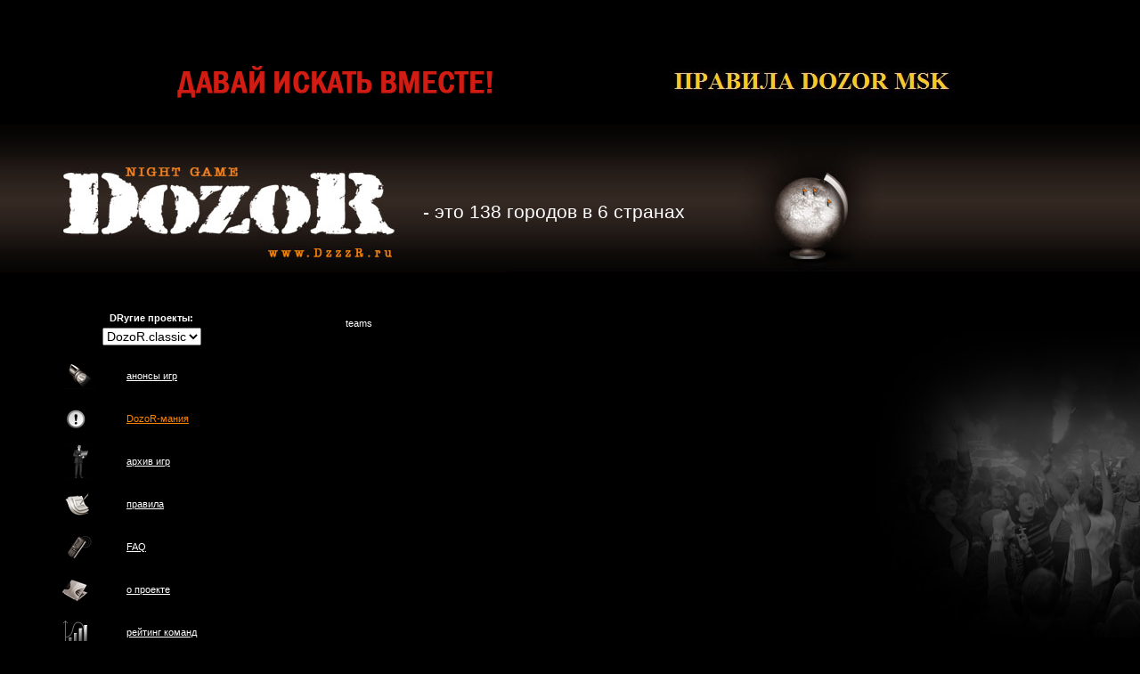

--- FILE ---
content_type: text/html; charset=windows-1251
request_url: http://classic.dzzzr.ru/moscow/?section=teams&teamID=1349
body_size: 15136
content:
<!DOCTYPE HTML PUBLIC "-//W3C//DTD HTML 4.01 Transitional//EN">
<html>
<head>
<meta http-equiv="Content-Type" content="text/html; charset=windows-1251">


<script type="text/javascript" src="//classic.dzzzr.ru/moscow/openapi.js"></script>
<script type="text/javascript" src="http://code.jquery.com/jquery-1.9.1.min.js"></script>
<script type="text/javascript">
$(function () {
    var tabContainers = $('div.soctabs > div');
    tabContainers.hide().filter(':first').show();
    
    $('div.soctabs ul.soctabNavigation a').click(function () {
        tabContainers.hide();
        tabContainers.filter(this.hash).show();
        $('div.soctabs ul.soctabNavigation a').removeClass('selected');
        $(this).addClass('selected');
        return false;
    }).filter(':first').click();
});
</script>
<!--div id="fb-root"></div>
<!--позор script>(function(d, s, id) {
  var js, fjs = d.getElementsByTagName(s)[0];
  if (d.getElementById(id)) return;
  js = d.createElement(s); js.id = id;
  js.src = "//connect.facebook.net/en_US/all.js#xfbml=1";
  fjs.parentNode.insertBefore(js, fjs);
}(document, 'script', 'facebook-jssdk'));</script-->




<title>DozoR / Москва</title>
<link rel="STYLESHEET" type="text/css" href="dozor.css">
<link rel="STYLESHEET" type="text/css" href="styleGlobal.css">
<link rel="STYLESHEET" type="text/css" href="niftyCorners.css">
<link rel="icon" href="/favicon.ico" type="image/x-icon"> 
<link rel="shortcut icon" href="/favicon.ico" type="image/x-icon"> 
<script src="niftycube.js" type="text/javascript"></script>
<script>
clr = 0;
clr1 = 0;
</script>
<script type="text/javascript">
window.onload=function(){
Nifty("div.grayBox,div.boxOrang","normal");
}
</script> 
</head>
<body>
<table cellpadding="0" cellspacing="0" width="100%" align="left" border="0">
	<tr>
		<td colspan="2" style="padding-top: 60px; padding-left: 80px; padding-bottom: 20px;"><div style="float: left;"><imgsrc="images/banner_bottom.gif" alt="" border="0"></div>
		<div align="center" style="padding-right: 45px;"><span id="bbanner"><a href="https://vk.com/minelabdetectors" target=_blank><img  title='Minelabs' alt='Minelabs' align=center src=uploaded/moscow/bannerImages/65_.gif width="468" height="60" border=0></a></span><span id="bbanner"><a href="http://goo.gl/rjK3Uy" target=_blank><img  title='Правила DOZOR.MOSCOW' alt='Правила DOZOR.MOSCOW' align=center src=uploaded/moscow/bannerImages/59_.jpg width="468" height="60" border=0></a></span></div></td>		
	</tr>
	<tr style="background: url(images/news/dozor.jpg) top left no-repeat; height: 210px;" onClick="document.location='?'" onMouseOver="style.cursor='hand'">
		<td colspan="2" style="padding-left: 475px;">
				<div style="width: 390px;" class="Top">- это 138 городов в 6 странах</div>
		</td>		
	</tr>
	<tr>
		<td valign="top" width="230" style="padding-left: 70px;">
			<table cellpadding="0" cellspacing="0" width="200" align="left" class="Menu" border="0">
				<tr height="48" align="center">
					<td colspan=2>
										<form>
					<strong>DRугие проекты:</strong><br>
					<div style="padding-top:3px;">
					<select name=url onChange="document.location=this.value" style="font-size:14px">
						<option value='http://classic.dzzzr.ru/moscow/?section=anons'>DozoR.classic
					<option value='http://lite.dzzzr.ru/moscow/'>DozoR.lite											<option value='http://online.dzzzr.ru/moscow/?section=anons'>DozoR.online
						<option value='http://www.game-kadr.ru/moscow/?section=anons'>KaDR
										</select>
					</div>
					</form>
										</td>
				</tr>
							<!--
				<tr height="48" align="left">
					<td valign="top" width="37"><img src="images/news/main.gif" alt="" border="0"></td>
					<td valign="top" width="196" style="padding-top: 10px; padding-left: 20px;"><a href=".">на главную</a></td>
				</tr>
				-->
				<tr height="48" align="left">
					<td><img src="images/news/news.gif" alt="" border="0"></td>
					<td style="padding-left: 20px;"><a href="?section=anons&league=2">анонсы игр</a></td>
				</tr>
				<tr height="48">
					<td align="left"><img src="images/news/zavisimost.gif" alt="" border="0"></td>
					<td style="padding-left: 20px;"><a href="?section=drmania" style="color:#ff8600">DozoR-мания</a></td>
				</tr>
				<!--
				<tr height="48" align="left">
					<td><img src="images/news/news1.gif" alt="" border="0"></td>
					<td style="padding-left: 20px;"><a href="?section=news">новости</a></td>
				</tr>
				-->
				<tr height="48" align="left">
					<td><img src="images/news/arhiv.gif" alt="" border="0"></td>
					<td style="padding-left: 20px;"><a href="?section=arc">архив игр</a></td>
				</tr>
				<tr height="48" align="left">
					<td><img src="images/news/pravila.gif" alt="" border="0"></td>
					<td style="padding-left: 20px;"><a href="?section=rules">правила</a></td>
				</tr>			
				<tr height="48" align="left">
					<td><img src="images/news/faq.gif" alt="" border="0"></td>
					<td style="padding-left: 20px;"><a href="?section=faq">FAQ</a></td>
				</tr>
				<tr height="48" align="left">
					<td><img src="images/news/about.gif" alt="" border="0"></td>
					<td style="padding-left: 20px;"><a href="?section=about">о проектe</a></td>
				</tr>
				<tr height="48" align="left">
					<td><img src="images/news/reiting.gif" alt="" border="0"></td>
					<td style="padding-left: 20px;"><a href="?section=rating&sgms=1">рейтинг команд</a></td>
				</tr>
												<tr height="48" align="left">
					<td><img src="images/news/forum.gif" alt="" border="0"></td>
					<td style="padding-left: 20px;"><a href="http://www.dzzzr.ru/forum/forumdisplay.php?f=403">форум</a></td>
				</tr>
								<tr height="48" align="left">
					<td><img src="images/news/registr.gif" alt="" border="0"></td>
					<td style="padding-left: 20px;"><a href="?section=registr">регистрация</a></td>
				</tr>
								<tr height="48" align="left">
					<td><img src="images/news/partner.jpg" width=36 height=25 alt="" border="0"></td>
					<td style="padding-left: 20px;"><a href="?section=partner">DRузья</a></td>
				</tr>
								<tr style="height: 178px;">
						<form method=post>
						<input type=hidden name=action value=auth>
						<td colspan="2" style="padding-left: 10px;" valign="top">
						<div style="padding-top: 27px;" class="Title">вход на сайт</div>
						<div style="padding-bottom: 9px;  width: 165px;"><input type="text" name=login class="InputOne" value="имя пользователя" onFocus="select();if(!clr){this.value='';clr=1}" style="width: 165px;"></div>
						<div><input type="password" name=password class="InputOne" value="********" onFocus="select();if(!clr1){this.value='';clr1=1}"><input type=submit value="ok" class=submit style="height:18px;"></div>
						
												<br />
						<a href='https://oauth.vk.com/authorize?client_id=6142921&display=page&redirect_uri=http://classic.dzzzr.ru/vkauth.php&scope=email&response_type=code&v=5.59&state=moscow'><img src='imgs/vk.png' border=0 width=32 height=32 /></a>
						<!--позор a href=' https://www.facebook.com/v2.10/dialog/oauth?client_id=692157224327302&display=page&redirect_uri=http://classic.dzzzr.ru/fbauth.php&scope=email,public_profile&response_type=code&state=moscow'><img src='imgs/f.png' border=0 width=32 height=32 /></a-->
												<div class="Registrtion"><a href="?section=registr">регистрация</a>   |   <a href="?section=registr&remind=1">забыли пароль?</a></div>
						
						
						
						</td>	
						</form>
				</tr>
								<tr>
					<td colspan="2" height="107" valign="top">

						

												
						<br>					<div style="width: 187px; height: 107px;margin-top:200px;opacity:0.5">
					<div style="float: left; padding-right: 8px; padding-bottom: 8px;">




						
<script language="javascript"><!--
Mu="u6851.00.spylog.com";Md=document;Mnv=navigator;Mp=0;
Md.cookie="b=b";Mc=0;if(Md.cookie)Mc=1;Mrn=Math.random();
Mn=(Mnv.appName.substring(0,2)=="Mi")?0:1;Mt=(new Date()).getTimezoneOffset();
Mz="p="+Mp+"&rn="+Mrn+"&c="+Mc+"&t="+Mt;
if(self!=top){Mfr=1;}else{Mfr=0;}Msl="1.0";
//--></script>
      <script language="javascript1.1"><!--
Mpl="";Msl="1.1";Mj = (Mnv.javaEnabled()?"Y":"N");Mz+='&j='+Mj;
//--></script>
      <script language="javascript1.2"><!--
Msl="1.2";Ms=screen;Mpx=(Mn==0)?Ms.colorDepth:Ms.pixelDepth;
Mz+="&wh="+Ms.width+'x'+Ms.height+"&px="+Mpx;
//--></script>
      <script language="javascript1.3"><!--
Msl="1.3";//--></script>
      <script language="javascript"><!--
My="";My+="<a href='http://"+Mu+"/cnt?cid=685100&f=3&p="+Mp+"&rn="+Mrn+"' target='_blank'>";
My+="<img  style='filter:alpha(opacity=40)' src='http://"+Mu+"/cnt?cid=685100&"+Mz+"&sl="+Msl+"&r="+escape(Md.referrer)+"&fr="+Mfr+"&pg="+escape(window.location.href);
My+="' border=0 width=88 height=31 alt='SpyLOG'>";
My+="</a>";Md.write(My);//--></script>
					</div>
					<div style="padding-bottom: 8px;">
<!--begin of Top100 logo--><a
 href="http://top100.rambler.ru/top100/"> <img
 src="http://top100-images.rambler.ru/top100/banner-88x31-rambler-violet2.gif"
 alt="Rambler's Top100" border="0" height="31" width="88" style='filter:alpha(opacity=40)'></a><!--end of Top100 logo -->					
					</div>
					<div style="float: left; padding-right: 8px; padding-bottom: 8px;">
<!-- HotLog -->
      <script type="text/javascript" language="javascript">
hotlog_js="1.0";
hotlog_r=""+Math.random()+"&s=338070&im=112&r="+escape(document.referrer)+"&pg="+
escape(window.location.href);
document.cookie="hotlog=1; path=/"; hotlog_r+="&c="+(document.cookie?"Y":"N");
          </script>
      <script type="text/javascript" language="javascript1.1">
hotlog_js="1.1";hotlog_r+="&j="+(navigator.javaEnabled()?"Y":"N")
          </script>
      <script type="text/javascript" language="javascript1.2">
hotlog_js="1.2";
hotlog_r+="&wh="+screen.width+'x'+screen.height+"&px="+
(((navigator.appName.substring(0,3)=="Mic"))?
screen.colorDepth:screen.pixelDepth)</script>
      <script type="text/javascript" language="javascript1.3">hotlog_js="1.3"</script>
      <script type="text/javascript" language="javascript">hotlog_r+="&js="+hotlog_js;
document.write("<a href='http://click.hotlog.ru/?338070' target='_top'><img "+
" style='filter:alpha(opacity=40)' src='http://hit15.hotlog.ru/cgi-bin/hotlog/count?"+
hotlog_r+"&' border=0 width=88 height=31 alt=HotLog><\/a>")
          </script>
      <noscript> <a href="http://click.hotlog.ru/?338070" target="_top"><img
 src="http://hit15.hotlog.ru/cgi-bin/hotlog/count?s=338070&im=112"
 alt="HotLog" style='filter:alpha(opacity=40)' border="0" height="31" width="88"></a> </noscript><!-- /HotLog -->					
					</div>
					<div style="padding-bottom: 9px;">
<!--LiveInternet counter--><script type="text/javascript"><!--
document.write("<a href='http://www.liveinternet.ru/click;dzzzrru' "+
"target=_blank><img src='http://counter.yadro.ru/hit;dzzzrru?t16.6;r"+
escape(document.referrer)+((typeof(screen)=="undefined")?"":
";s"+screen.width+"*"+screen.height+"*"+(screen.colorDepth?
screen.colorDepth:screen.pixelDepth))+";u"+escape(document.URL)+
";"+Math.random()+
"' alt='' title='LiveInternet: показано число просмотров за 24 часа, посетителей за 24 часа и за сегодня' "+
"border=0 width=88 height=31><\/a>")//--></script><!--/LiveInternet-->
					</div>
					<div style="float: left; padding-right: 8px;">
	
					</div>
					<div>
<a href="http://www.vvv.ru/cnt.php3?id=5499" target="_top"> <img
style='filter:alpha(opacity=40)' src="http://cnt.vvv.ru/cgi-bin/cnt?id=5499"
 alt="Экстремальный портал VVV.RU" border="0" height="31" width="88"></a>					
					</div>

					
					</div>				

<!--begin of Rambler's Top100 code --><a
 href="http://top100.rambler.ru/top100/"> <img
 style='filter:alpha(opacity=1)' src="http://counter.rambler.ru/top100.cnt?857488" alt="" border="0"
 height="1" width="1"></a><!--end of Top100 code-->
 


  					</td>
				</tr>
			</table>
		</td>
		<td align=left valign="top" style="background: url(images/fon_teams.gif) top right no-repeat; height: 100%;">
			<table border=0 cellpadding="0" cellspacing="0" align="left" width="100%" style="height: 100%">
				<tr>
					<td align="left" width="25%" valign=top>
					<table width=400><tr><td></td></tr></table>
					<!-- CONTENT -->
					teams					<!-- CONTENT END -->
					</td>
					<td width="135">
					<img src=images/inv.gif width=135 border=0 height=1>
					</td>
					<td width="230" valign=top><div style='padding-top:500px;padding-right:15px'>
<div class=grayBox><div style='text-align:center'><center><div class=MiniTitle>Календарь игр<br><br></div>
<style>
.cal td {
	padding : 3px 3px 3px 3px;
}
</style>
</div></center></div><div class=grayBox style="text-align:left">						<br><div class="MiniTitle">Официальный канал</div>
						<div class="Date">8 мая 2018 г.</div>
						<div id=min_167 style='display:block'><p>Давно собирался сделать канал DozoR, но не очень понимал о чем писать.&nbsp;</p>
<p>Давайте попробуем, что из этого получится.</p>
<p>Официальный канал DozoR в <a href="http://t.me/questDozoR">телеграм</a> и <a href="http://zen.yandex.ru/id/5af1d96248c85e93123b053e">yandex.zen</a>&nbsp;</p></div></div><!-- VK Widget -->
<div class=grayBox style="opacity:0.8"><div style='text-align:center'>

<div class="soctabs">
    <ul class="soctabNavigation">
        <li><a class="" href="#first">ВКонтакте</a></li>
        <!--позор li><a class="" href="#second">Facebook</a></li-->
    </ul>
    
    <div id="first">
     <center>
      <!-- VK Widget -->
      <div id="vk_groups"></div>
      <script type="text/javascript">
      VK.Widgets.Group("vk_groups", {mode: 0, width: "200", height: "290"}, 1552967);
      </script>
     </center>
    </div>
    <!--позор div id="second">
		<iframe src="//www.facebook.com/plugins/likebox.php?href=http%3A%2F%2Fwww.facebook.com%2Fdozor.world&amp;width=200&amp;height=258&amp;show_faces=true&amp;colorscheme=light&amp;stream=false&amp;border_color&amp;header=false" scrolling="no" frameborder="0" style="border:none; overflow:hidden; width:200px; height:258px;" allowTransparency="true"></iframe>
    </div-->
</div>




</div></div>
						

					</div>
					</td>
				
				</tr>
			</table>
		</td>
	</tr>	
		<tr>
		<td style="padding-top: 135px; padding-left: 70px; padding-bottom: 50px;">
		<div style="float: left;"><imgsrc="images/banner_bottom.gif" alt="" border="0"></div>
		<div align="right">
		<div style="color: #ff7800; line-height: 26px; font-family: Arial, Helvetica, sans-serif; padding-right: 85px; width: 200px; text-align: left;">(c) Dozor Night Game<br>
		<a href=?section=orgdata style="color:ff7800">Орги Москвы</a>
		<a href=mailto:moscow@dzzzr.ru style="color:ff7800">moscow@dzzzr.ru</a><br>
		тел: +7 (000) 000-00-00<br>ICQ: не используется<br>
						<a href=?section=corporate style="color:ff7800">Организация корпоративных игр</a>
				</div>
				<div style="color:#afafaf; line-height: 26px; font-family: Arial, Helvetica, sans-serif; padding-right: 85px; width: 200px; text-align: left;">Дизайн: МК-Студио</div>
		</div>
				</td>		
	</tr>
	<tr style="background: url(images/city_new1.jpg) bottom no-repeat left ; height: 268px;">
		<td colspan="2"></td>
	</tr>
</table>

</body>
</html>


--- FILE ---
content_type: text/css
request_url: http://classic.dzzzr.ru/moscow/dozor.css
body_size: 3170
content:
body {
	padding: 0px;
	margin: 0px;
	font-family: Verdana, Arial, Helvetica, sans-serif;
	font-size: 11px;
	color: #FFFFFF;
	background: #000000;
}

.mceContentBody {
	padding: 10px;
	margin: 10px;
	background: #000000;
	color: #FFFFFF;
}

.mceContentBody td {
	color : white;
}

#left {
	text-align : left;
	padding : 0px 10px 10px 10px;
}

table {
	font-size: 11px;
	margin: 0px;
	line-height: 15px;	
}
a {
	color: #ff8600;
}
.Top {
	font-size: 21px;
	line-height: 25px;
	padding-bottom: 15px;
}
table.Menu a {
	color: #FFFFFF;
	text-decoration: underline;
	font-family: Arial, Helvetica, sans-serif;
}
table.Menu a:hover {
	color: #ff8600;
	text-decoration: none;
	font-family: Arial, Helvetica, sans-serif;
}

.Title {
	font-size: 18px;
	color: #ff8600;
	text-transform: uppercase;
	padding-bottom: 15px;
}
input.InputOne {
	background: #000000;
	color: #FFFFFF;
	border-color: #FFFFFF;
	border-style : solid;
	border-width: 1px;
	padding-left : 5 px;
	font-size: 10px;
}
select.Select {
	background: #000000;
	color: #FFFFFF;
	border-color: #FFFFFF;
	border-width: thin;
	border-style : solid;
}
.Registrtion {
 	color: #734d30; 
	padding-top: 15px; 
	padding-bottom: 15px; 
	font-size: 10px;
}
.Registrtion a {
	color:  #734d30;
	text-decoration: underline;
}
.ContentTitle, h1 {
	font-family: Verdana, Arial, Helvetica, sans-serif;
	font-size: 18px;
	color: #ff8600;
	padding-bottom: 15px;
	padding-top: 5px;
}
#Code {
	color: #ff8600;
}
.MiniTitle, h2 {
	color: #d3a683;
	font-size: 14px;
	font-weight: bold;
}

#fl {
	color: #ffe4b5;
}

.Date {
	color: #757575;
	font-size: 14px;
	line-height: 16px;
	font-family: Verdana, Arial, Helvetica, sans-serif;
	padding-top: 12px;	
}
.submit {
	font-family: Arial, Helvetica, sans-serif;
	margin-left:12px;
	width:40px;
	height:21px;
	border:0px;
	font-family:Arial;
	font-size:13px;
}
.MiniTitle2 {
	color: #d3a683;
	font-size: 14px;
	font-weight: bold;
	padding-bottom: 25px;
	padding-top: 35px;
}
table.Point {
	font-size: 10px;
	font-family: Verdana, Arial, Helvetica, sans-serif;
	color: #000000;
}
table.Point a {
	color: #000000;
	text-decoration: none;
}
.th {
	background-color : #ff8600;
}
.itogo {
	background-color : #780a14;
}
.gray {
	background-color : #646464;
}
.brown {
	background-color : #d3a683;
}

/**/

.strela {
	border-width : 0px;
	padding-bottom : 2px;
}

TABLE.stat {
  border: 1px;
  border-style: solid;
  border-color: #FFFFFF;
  border-spacing: 1px;
}
#disabled {
	color : #808080;
}


div.soctabs {
background: #262626;
padding: 1em;
}

div.container { 
margin: auto; 
width: 90%; 
margin-bottom: 10px;
}

ul.soctabNavigation {
list-style: none;
margin: 0;
padding: 0;
}

ul.soctabNavigation li {
display: inline;
}

ul.soctabNavigation li a {
padding: 3px 9px;
background-color: #666;
color: #000;
text-decoration: none;
}

ul.soctabNavigation li a.selected,
ul.soctabNavigation li a.selected:hover {
background: #FFF;
color: #000;
}

ul.soctabNavigation li a:hover {
background: #ccc;
color: #000;
}

ul.soctabNavigation li a:focus {
outline: 0;
}

div.soctabs div {
padding: 5px;
margin-top: 3px;
border: 1px solid #FFFFFF;
background: #FFF;
}

div.soctabs div h2 {
margin-top: 0;
}
